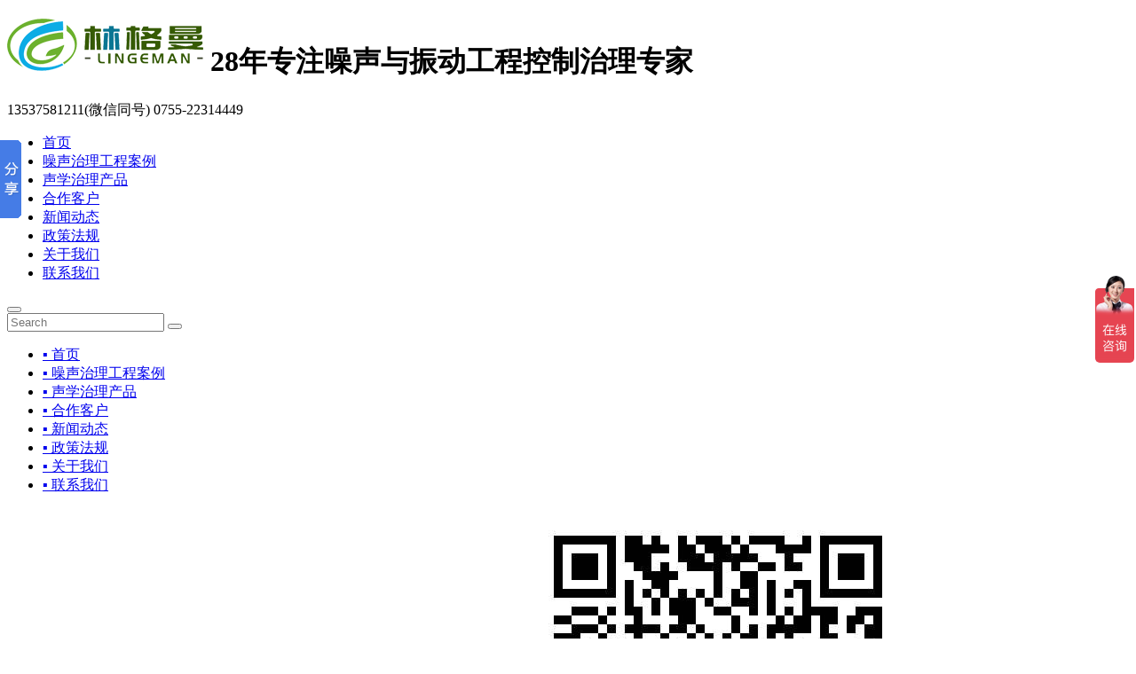

--- FILE ---
content_type: text/html; charset=utf-8
request_url: http://www.szlgmhb.com/hezuokehu44/44-48.html
body_size: 5010
content:
<!DOCTYPE HTML>
<html>
	<head>
		<meta http-equiv="Content-Type" content="text/html; charset=utf-8" />
		<meta http-equiv="X-UA-Compatible" content="IE=edge">
		<meta name="viewport" content="width=device-width, initial-scale=1.0, maximum-scale=1.0, user-scalable=no" />
		<meta content="telephone=no" name="format-detection">
<title>宝能-合作客户-深圳市林格曼环保机电技术有限公司</title>
<meta name="keywords" content="" />
<meta name="description" content="" />
        <link rel="stylesheet" type="text/css" href="/themes/Home/default/Public/css/swiper.min.css">
		<link rel="stylesheet" type="text/css" href="/themes/Home/default/Public/css/common.css">
		<link rel="stylesheet" type="text/css" href="/themes/Home/default/Public/css/layout.css">
		<link rel="stylesheet" type="text/css" href="/themes/Home/default/Public/css/response.css">
		<link rel="stylesheet" type="text/css" href="/themes/Home/default/Public/css/font.css">
		<link rel="stylesheet" href="/themes/Home/default/Public/css/baguetteBox.min.css">
		<script src="/themes/Home/default/Public/js/jquery.js"></script>
		<script src="/themes/Home/default/Public/js/javascript.js"></script>
		<script src="/themes/Home/default/Public/js/navwap.js"></script>
		<script type="text/javascript" src="/themes/Home/default/Public/js/swiper.min.js"></script>
		<script type="text/javascript" src="/themes/Home/default/Public/js/jquery.SuperSlide.2.1.1.js"></script>
		<script type="text/javascript" src="/themes/Home/default/Public/js/TouchSlide.1.1.js"></script>
		<meta name="baidu-site-verification" content="code-wPZHzLc3DP" />
		<!--[if lt IE 8]><script language="javascript" type="text/javascript"> 
window.location.href='/themes/Home/default/browserIE7.html';
</script><![endif]-->
		<!--[if IE 8]><iframe src='/themes/Home/default/browserIE8.html' style="width:100%;" scrolling="no" frameborder=0 'allowfullscreen'></iframe><![endif]-->
<script>
var _hmt = _hmt || [];
(function() {
  var hm = document.createElement("script");
  hm.src = "https://hm.baidu.com/hm.js?66d24c9786cf4150a78ec77c36d16aa4";
  var s = document.getElementsByTagName("script")[0]; 
  s.parentNode.insertBefore(hm, s);
})();
</script>
	</head>
	<body class="">
				<script language=javascript type=text/javascript>
			document.oncontextmenu=new Function('event.returnValue=false;');
			document.onselectstart=new Function('event.returnValue=false;');
		</script>
		<div class="header fixed">
			<div class="container clearfix">
				<h1 class="logo fl">
					<a href="/"><img src="/uploads/202004/5e9164e45964f.png" title="深圳市林格曼环保机电技术有限公司" alt="深圳市林格曼环保机电技术有限公司"></a>
					<span class="txt"><font>28年专注</font>噪声与振动工程控制治理专家</span>
				</h1>
				<div class="tel">
					13537581211(微信同号) 0755-22314449				</div>
				<ul id="nav" class="nav clearfix slow">
					<li class="nLi ">
						<a href="/" class="navAone">首页</a>
					</li>
					<li class="nLi ">
							<a href="/zaoyinzhiligongcheng.html" class="navAone" >噪声治理工程案例</a>
						</li><li class="nLi ">
							<a href="/zaoyinzhilichanpin.html" class="navAone" >声学治理产品</a>
						</li><li class="nLi active ">
							<a href="/hezuokehu.html" class="navAone" >合作客户 </a>
						</li><li class="nLi ">
							<a href="/xinwendongtai.html" class="navAone" >新闻动态</a>
						</li><li class="nLi ">
							<a href="/zhengcefagui46.html" class="navAone" >政策法规	</a>
						</li><li class="nLi ">
							<a href="/guanyuwomen.html" class="navAone" >关于我们</a>
						</li><li class="nLi ">
							<a href="/lianxiwomen.html" class="navAone" >联系我们</a>
						</li>				</ul>
				<div class="navWap-trigger iconfont flatI">
					<button class="btn">
	<span class="icon-bar top"></span>
	<span class="icon-bar middle"></span>
	<span class="icon-bar bottom"></span>
  </button>
				</div>
				<nav class="navWap-block ">
					<div class="box">
						<div class="searchWap">
							<form action="/?m=search" method="post">
								<input type="text" class="sear_text" name="keyword" placeholder="Search" />
								<button type="submit" class="icon-search" value="" /></button>
							</form>
						</div>
						<ul class="">
							<li>
								<a href="/" class=""><span>▪ 首页</span><em class="icon-angle-right"></em></a>
							</li>
							<li class="">
									<a href="/zaoyinzhiligongcheng.html"><span>▪ 噪声治理工程案例</span><em class="icon-angle-right"></em></a>
								</li><li class="">
									<a href="/zaoyinzhilichanpin.html"><span>▪ 声学治理产品</span><em class="icon-angle-right"></em></a>
								</li><li class="active ">
									<a href="/hezuokehu.html"><span>▪ 合作客户 </span><em class="icon-angle-right"></em></a>
								</li><li class="">
									<a href="/xinwendongtai.html"><span>▪ 新闻动态</span><em class="icon-angle-right"></em></a>
								</li><li class="">
									<a href="/zhengcefagui46.html"><span>▪ 政策法规	</span><em class="icon-angle-right"></em></a>
								</li><li class="">
									<a href="/guanyuwomen.html"><span>▪ 关于我们</span><em class="icon-angle-right"></em></a>
								</li><li class="">
									<a href="/lianxiwomen.html"><span>▪ 联系我们</span><em class="icon-angle-right"></em></a>
								</li>						</ul>
						<div class="contactWap">
							<span class="icon-phone-square" href="tel:0755-22314449">服务热线 :<font>0755-22314449</font><font>13537581211(微信同号)</font></span>
							<span class="icon-envelope" href="mailto:chenzr88@163.com">邮&nbsp;&nbsp;&nbsp;&nbsp;箱 :<font>chenzr88@163.com</font></span>
							<span class="weixin icon-wechat (alias)">微&nbsp;&nbsp;&nbsp;&nbsp;信 :
       <img src="/uploads/202008/5f33a9529b64c.jpg" class="ewm">
       </span>
						</div>
					</div>
					<div class="navWap-mask"></div>
				</nav>
			</div>
		</div>
		</div>
		<script type="text/javascript">
			jQuery("#nav").slide({
				type: "menu",
				titCell: ".nLi",
				targetCell: ".sub",
				effect: "fade", //slideDown
				delayTime: 300,
				triggerTime: 0,
				returnDefault: true
			});
		</script>
		<!--header-->
				
    <section class="listBanner listBan" style="background-image: url(/uploads/202004/5e9911890a052.jpg);">
	<h3>合作客户 <span>3000+案例就是我们的实力</span></h3>
</section>
    <section class="listMenu">
    <ul class="container">
        <li><a class="cur" href="/hezuokehu44.html" title="合作客户"  >合作客户</a></li><li><a class="" href="/gongchengyejibiao.html" title="工程业绩表"  >工程业绩表</a></li>    </ul>
</section>

    <div class="rack fl wh NewsDetailBox">
        <div class="container">
            <div class="peCont">
                <div class="newsDetail">
                    <h2>
                        宝能                    </h2>
                    <div class="msg">
                        <span>
                            文章来源：
                                                            深圳市林格曼环保机电技术有限公司                        </span>
                        <span>
                            人气：4041                        </span>
                        <span>
                            发表时间：2020-04-17 14:17:20                        </span>
                        <span class="fonts">
                            【
                            <a href="javascript:;">
                                小
                            </a>
                            <a href="javascript:;" class="active">
                                中
                            </a>
                            <a href="javascript:;">
                                大
                            </a>
                            】
                        </span>
                    </div>
                    <div class="detailCont wor">
                                            </div>
                </div>
                <div class="pagIng">
                    <div class="fl">
                                                <a class="eps prev" href="/hezuokehu44/44-49.html">
                            上一篇：佳兆业                        </a>
                                                 <a class="eps next" href="/hezuokehu44/44-47.html">
                            下一篇：信和集团                        </a>
                                            </div>
                    <a class="fr slow" href="javascript:history.go(-1)">
                        返回列表
                    </a>
                </div>
                <!--<div class="recTitle">相关资讯</div>
                <div class="relNews">
                <ul>
                                </ul>
                </div>-->
            </div>
        </div>
    </div>
    <script type="text/javascript">
        $('.fonts a').click(function() {

            $('.fonts a').removeClass('active');

            $(this).addClass('active');

            switch ($(this).index()) {

            case 0:

                $('.detailCont').css({
                    fontSize:
                    12
                });

                return false;

            case 1:

                $('.detailCont').css({
                    fontSize:
                    14
                });

                return false;

            case 2:

                $('.detailCont').css({
                    fontSize:
                    16
                });

                return false;

            }

        });
    </script>
    <script type="text/javascript">
        $(function() {
            $(window).scroll(function() {
                var float_top = $(this).scrollTop();
                $('.float_qq').stop().animate({
                    "top": float_top + 128 + "px"
                },
                350)
            }) $('.float_qq2').hover(function() {
                $(this).animate({
                    "left": "-70px"
                },
                350).find('.qq_drop_down').css('display', 'block')
            },
            function() {
                $(this).animate({
                    "left": "0"
                },
                350).find('.qq_drop_down').css('display', 'none')
            }) $('.float_qq3').hover(function() {
                $(this).animate({
                    "left": "-116px"
                },
                350)
            },
            function() {
                $(this).animate({
                    "left": "0"
                },
                350)
            }) $('.float_qq4').hover(function() {
                $(this).find('.float_shwx').show();
            },
            function() {
                $(this).find('.float_shwx').hide();
            }) $('.foot_dshare3').hover(function() {
                $('.foot_shWx').show();
            },
            function() {
                $('.foot_shWx').hide();
            }) $('.foot_dshare2').hover(function() {
                $('.foot_shTelWx').show();
            },
            function() {
                $('.foot_shTelWx').hide();
            })
        })
    </script>
    <SCRIPT>
        var rollSet = $('#fixedBoxA');
        var offset = rollSet.offset();
        var fwidth = $("#fixedBoxFoot").height();
        $(window).scroll(function() {
            //alert(fwidth);
            var scrollTop = $(window).scrollTop();
            var scrollBtm = $(document).height() - $(window).scrollTop() - $("#fixedBoxA").height() - 400;
            if (offset.top < scrollTop) {
                if (scrollBtm > fwidth) {
                    rollSet.removeClass('absolute').addClass('fixedBoxA2');

                } else {
                    rollSet.removeClass('fixedBoxA2').addClass('absolute');

                }
            } else {
                rollSet.removeClass('fixedBoxA2');

            }
        })
    </SCRIPT>

		<div class="claer"></div>
		<div class="footer fl wh slow">
			<div class="container">
				<div class="long clearfix">
					<ul class="nav fl">
													<li class="x1">
								<h3>噪声治理工程案例</h3> 								 <a href="/lengquetazaoyinzhili.html">冷却塔噪声治理</a>
										 <a href="/kongdiaofenglengrebengzaoshen.html">空调风冷热泵噪声治理</a>
										 <a href="/paifengjizaoshengkongzhi.html">商业油烟排风机噪声治理</a>
										 <a href="/gufengjifangzaoshengzhili.html">鼓风机房噪声治理</a>
										 <a href="/kongyajifangzaoshengzhili.html">空压机房噪声治理</a>
										 <a href="/yasuojizaoshengzhili.html">压缩机噪声治理</a>
																									</li>
														<li class="x1">
								<h3>新闻动态</h3> 								 <a href="/gongsizixun.html">公司资讯</a>
										 <a href="/xingyexinwen.html">行业新闻</a>
										 <a href="/changjianwenti.html">常见问题</a>
										 <a href="/zhengcefagui.html">政策法规</a>
																									</li>
														<li class="x1">
								<h3>关于我们</h3> 								 <a href="/guanyuwomen#introduction">公司简介</a>
										 <a href="/guanyuwomen#culture">公司文化</a>
										 <a href="/gongsihuanjing.html">公司环境</a>
										 <a href="/rongyuzizhi.html">荣誉资质</a>
										 <a href="/shigongxianchang.html">施工现场</a>
										 <a href="/guanyuwomen#course">发展历程</a>
																									</li>
												</ul>
					<div class="middle"><img src="/themes/Home/default/Public/images/logo-foot.png"></div>
					<div class="right fr">
						<div class="f-2"><span class="ewm"><img src="/uploads/202203/622e998c50c42.png">网站二维码</span></div>
						<div class="f-1">
							<span class="tel">
						13537581211(微信同号)						<font>0755-22314449</font>
					</span>
							<div class="wx">
								Copyright ©2022 深圳市林格曼环保机电技术开发有限公司 <br />
								<a href="https://beian.miit.gov.cn/" target="_blank">粤ICP备19136300号</a>
								<a href="/Public/mzsm.html" target="_blank">免责声明</a>&nbsp;&nbsp;
								<a href="/sitemap/index.html" target="_blank">网站地图</a> <br /> 公司地址：深圳市罗湖区清水河三路中海慧智大厦1A栋709							</div>
						</div>
					</div>
				</div>
				<div class="link fl wh">
					<h3>友情链接<font>Links</font></h3>
					<a href="http://www.hunanlcd.com" target="_blank">定制段码液晶屏</a><a href="https://www.hknxd.com/" target="_blank">香港公司年审</a><a href="http://www.rzhlens.com/" target="_blank">光学透镜</a><a href="http://www.yxjzjiagu.com/" target="_blank">建筑加固</a><a href="http://www.chinarke.com" target="_blank">视觉检测设备</a><a href="http://www.akyq.net " target="_blank">铁水测温仪</a><a href="http://www.sdyitaixing.com/" target="_blank"> 缠绕膜生产厂家</a><a href="http://www.cdtech-lcd.cn" target="_blank">条形液晶屏</a><a href="http://www.bolinda.com.cn" target="_blank">标准物质</a><a href="http://www.putemei.com" target="_blank">tpe</a><a href="https://www.szhyhf.com/" target="_blank">高周波</a><a href="http://www.cwdlcd.com" target="_blank">户外广告机</a><a href="http://www.jz17.com" target="_blank">便携式测振仪</a><a href="http://www.shanghuidz.com/" target="_blank">智能开关</a><a href="http://www.zab168.com/" target="_blank">无线遥控器</a><a href="http://www.szzlxlcd.com/" target="_blank">液晶显示屏</a><a href="http://www.joesure.com/" target="_blank">送料机</a><a href="http://www.szbaolongjx.com/" target="_blank">坡口机</a><a href="http://www.gdhengju.cn/" target="_blank">集中供料系统</a><a href="http://www.orste.cn/" target="_blank">全自动包装机</a><a href="http://www.cncreativity.com/" target="_blank">圆弧导轨</a><a href="http://www.eddaair.com/" target="_blank">医用空气消毒机</a><a href="http://www.aibik.com.cn/" target="_blank">个性办公家具</a><a href="http://www.oumit.net " target="_blank">视频显微镜</a><a href="http://www.zh817.com" target="_blank">手持式钢筋扫描仪</a>				</div>
			</div>
		</div>
		
		<script type="text/javascript" src="/themes/Home/default/Public/js/index.js"></script>
		<script type="text/javascript" src="/themes/Home/default/Public/js/baguetteBox.min.js"></script>
		<script>
			$(function() {
				baguetteBox.run('.picList');
			});
		</script>
		<script>
			window._bd_share_config = {
				"common": {
					"bdSnsKey": {},
					"bdText": "",
					"bdMini": "2",
					"bdMiniList": false,
					"bdPic": "",
					"bdStyle": "0",
					"bdSize": "16"
				},
				"slide": {
					"type": "slide",
					"bdImg": "6",
					"bdPos": "left",
					"bdTop": "100"
				}
			};
			with(document) 0[(getElementsByTagName('head')[0] || body).appendChild(createElement('script')).src = 'http://bdimg.share.baidu.com/static/api/js/share.js?v=89860593.js?cdnversion=' + ~(-new Date() / 36e5)];
		</script>
		<!--footer-->
	</body>
</html>